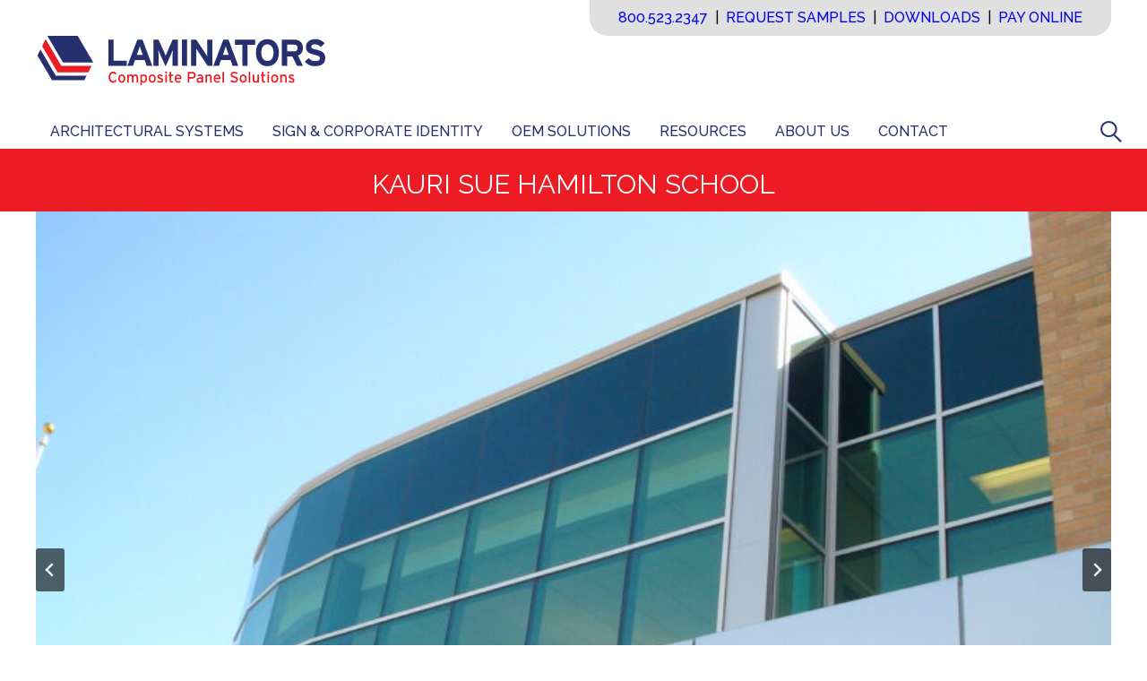

--- FILE ---
content_type: text/html; charset=UTF-8
request_url: https://www.laminatorsinc.com/architecture_project/kauri-sue-hamilton-school/
body_size: 12877
content:
<!doctype html><html lang="en-US"><head><meta charset="UTF-8"><meta name="viewport" content="width=device-width, initial-scale=1"><link rel="profile" href="https://gmpg.org/xfn/11"><meta name='robots' content='index, follow, max-image-preview:large, max-snippet:-1, max-video-preview:-1' /><link media="all" href="https://www.laminatorsinc.com/wp-content/cache/autoptimize/css/autoptimize_437177ef0a48b010af1525a9b987a4a4.css" rel="stylesheet"><title>Kauri Sue Hamilton School - Laminators Inc.</title><link rel="canonical" href="https://www.laminatorsinc.com/architecture_project/kauri-sue-hamilton-school/" /><meta property="og:locale" content="en_US" /><meta property="og:type" content="article" /><meta property="og:title" content="Kauri Sue Hamilton School - Laminators Inc." /><meta property="og:url" content="https://www.laminatorsinc.com/architecture_project/kauri-sue-hamilton-school/" /><meta property="og:site_name" content="Laminators Inc." /><meta property="article:publisher" content="https://www.facebook.com/laminatorsinc" /><meta property="article:modified_time" content="2024-03-28T18:33:15+00:00" /><meta property="og:image" content="https://www.laminatorsinc.com/wp-content/uploads/2023/05/lam.jpg" /><meta property="og:image:width" content="1200" /><meta property="og:image:height" content="675" /><meta property="og:image:type" content="image/jpeg" /><meta name="twitter:card" content="summary_large_image" /><meta name="twitter:site" content="@LaminatorsInc" /> <script type="application/ld+json" class="yoast-schema-graph">{"@context":"https://schema.org","@graph":[{"@type":"WebPage","@id":"https://www.laminatorsinc.com/architecture_project/kauri-sue-hamilton-school/","url":"https://www.laminatorsinc.com/architecture_project/kauri-sue-hamilton-school/","name":"Kauri Sue Hamilton School - Laminators Inc.","isPartOf":{"@id":"https://www.laminatorsinc.com/#website"},"datePublished":"2023-03-13T13:02:27+00:00","dateModified":"2024-03-28T18:33:15+00:00","breadcrumb":{"@id":"https://www.laminatorsinc.com/architecture_project/kauri-sue-hamilton-school/#breadcrumb"},"inLanguage":"en-US","potentialAction":[{"@type":"ReadAction","target":["https://www.laminatorsinc.com/architecture_project/kauri-sue-hamilton-school/"]}]},{"@type":"BreadcrumbList","@id":"https://www.laminatorsinc.com/architecture_project/kauri-sue-hamilton-school/#breadcrumb","itemListElement":[{"@type":"ListItem","position":1,"name":"Home","item":"https://www.laminatorsinc.com/"},{"@type":"ListItem","position":2,"name":"Kauri Sue Hamilton School"}]},{"@type":"WebSite","@id":"https://www.laminatorsinc.com/#website","url":"https://www.laminatorsinc.com/","name":"Laminators Inc.","description":"","publisher":{"@id":"https://www.laminatorsinc.com/#organization"},"potentialAction":[{"@type":"SearchAction","target":{"@type":"EntryPoint","urlTemplate":"https://www.laminatorsinc.com/?s={search_term_string}"},"query-input":{"@type":"PropertyValueSpecification","valueRequired":true,"valueName":"search_term_string"}}],"inLanguage":"en-US"},{"@type":"Organization","@id":"https://www.laminatorsinc.com/#organization","name":"Laminators, Inc.","url":"https://www.laminatorsinc.com/","logo":{"@type":"ImageObject","inLanguage":"en-US","@id":"https://www.laminatorsinc.com/#/schema/logo/image/","url":"https://www.laminatorsinc.com/wp-content/uploads/2023/05/lam-square.jpg","contentUrl":"https://www.laminatorsinc.com/wp-content/uploads/2023/05/lam-square.jpg","width":696,"height":696,"caption":"Laminators, Inc."},"image":{"@id":"https://www.laminatorsinc.com/#/schema/logo/image/"},"sameAs":["https://www.facebook.com/laminatorsinc","https://x.com/LaminatorsInc","https://www.linkedin.com/company/laminators-incorporated/","https://www.instagram.com/laminatorsincorporated/","https://www.youtube.com/channel/UCE_kX32JCJnOvJfN2xueeFQ","https://www.pinterest.com/laminatorsinc/"]}]}</script> <link rel='dns-prefetch' href='//js-na2.hs-scripts.com' /><link rel='dns-prefetch' href='//www.googletagmanager.com' /><link rel="alternate" type="application/rss+xml" title="Laminators Inc. &raquo; Feed" href="https://www.laminatorsinc.com/feed/" /><link rel="alternate" type="application/rss+xml" title="Laminators Inc. &raquo; Comments Feed" href="https://www.laminatorsinc.com/comments/feed/" /><style id='core-block-supports-inline-css'>.wp-container-core-social-links-is-layout-16018d1d{justify-content:center;}
/*# sourceURL=core-block-supports-inline-css */</style> <script src="https://www.laminatorsinc.com/wp-includes/js/jquery/jquery.min.js" id="jquery-core-js"></script> 
 <script src="https://www.googletagmanager.com/gtag/js?id=GT-NB3ZNQC" id="google_gtagjs-js" async></script> <script id="google_gtagjs-js-after">window.dataLayer = window.dataLayer || [];function gtag(){dataLayer.push(arguments);}
gtag("set","linker",{"domains":["www.laminatorsinc.com"]});
gtag("js", new Date());
gtag("set", "developer_id.dZTNiMT", true);
gtag("config", "GT-NB3ZNQC");
//# sourceURL=google_gtagjs-js-after</script> <meta name="generator" content="Site Kit by Google 1.168.0" />  <script class="hsq-set-content-id" data-content-id="blog-post">var _hsq = _hsq || [];
				_hsq.push(["setContentType", "blog-post"]);</script>  
 <script>( function( w, d, s, l, i ) {
				w[l] = w[l] || [];
				w[l].push( {'gtm.start': new Date().getTime(), event: 'gtm.js'} );
				var f = d.getElementsByTagName( s )[0],
					j = d.createElement( s ), dl = l != 'dataLayer' ? '&l=' + l : '';
				j.async = true;
				j.src = 'https://www.googletagmanager.com/gtm.js?id=' + i + dl;
				f.parentNode.insertBefore( j, f );
			} )( window, document, 'script', 'dataLayer', 'GTM-TV6H559' );</script> <link rel="icon" href="https://www.laminatorsinc.com/wp-content/uploads/2023/02/cropped-icon-32x32.gif" sizes="32x32" /><link rel="icon" href="https://www.laminatorsinc.com/wp-content/uploads/2023/02/cropped-icon-192x192.gif" sizes="192x192" /><link rel="apple-touch-icon" href="https://www.laminatorsinc.com/wp-content/uploads/2023/02/cropped-icon-180x180.gif" /><meta name="msapplication-TileImage" content="https://www.laminatorsinc.com/wp-content/uploads/2023/02/cropped-icon-270x270.gif" /></head><body class="wp-singular architecture_project-template-default single single-architecture_project postid-5480 wp-theme-laminators"> <noscript> <iframe src="https://www.googletagmanager.com/ns.html?id=GTM-TV6H559" height="0" width="0" style="display:none;visibility:hidden"></iframe> </noscript><div id="page" class="site"> <a class="skip-link screen-reader-text" href="#primary">Skip to content</a><header id="masthead" class="site-header"><div class="header-wrap"><div class="top-wrapper"><nav id="top-navigation" class="top-links"><div class="menu-top-menu-container"><ul id="top-menu" class="menu"><li id="menu-item-19" class="menu-item menu-item-type-custom menu-item-object-custom menu-item-19"><a href="/pay-online/">Pay Online</a></li><li id="menu-item-13675" class="menu-item menu-item-type-custom menu-item-object-custom menu-item-13675"><a href="/downloads">Downloads</a></li><li id="menu-item-20" class="menu-item menu-item-type-custom menu-item-object-custom menu-item-20"><a href="/request-samples/">Request Samples</a></li><li id="menu-item-21" class="menu-item menu-item-type-custom menu-item-object-custom menu-item-21"><a href="tel:+18004232347">800.523.2347</a></li></ul></div></nav></div><div class="mobile-wrap"><div class="site-branding"> <a class="logo-link" href="https://www.laminatorsinc.com" itemprop="url" rel="home"> <svg xmlns="http://www.w3.org/2000/svg" viewBox="0 0 350 59.62"> <g id="logo" transform="translate(-39.36 -49.112)"> <path id="Path_1" data-name="Path 1" d="M58.723,101.937H97.371l2.817-5.523L63.294,96.4l-18.447-31L41.276,72.41Z" fill="#27306e"/> <path id="Path_2" data-name="Path 2" d="M46.923,61.343,65.475,92.528l36.719-.019,4-7.8-36.323.016L51.089,53.175Z" fill="#ed1c24"/> <path id="Path_3" data-name="Path 3" d="M148.226,84.7H126.353V53.514h6.236V78.55h15.637Z" fill="#27306e"/> <path id="Path_4" data-name="Path 4" d="M178.921,84.7h-6.86l-2.451-6.949h-11.4l-2.45,6.949h-6.682l11.939-31.183h6.058ZM167.472,71.823l-2.005-5.657c-.623-1.827-1.247-3.7-1.559-4.856-.311,1.158-.935,3.029-1.559,4.856l-2.005,5.657Z" fill="#27306e"/> <path id="Path_5" data-name="Path 5" d="M209.438,84.7H203.2V73.249c0-1.693.089-5.658.089-6.861-.446,1.159-1.381,3.386-2.183,5.168L194.782,85.41l-6.326-13.854c-.8-1.782-1.737-4.009-2.183-5.168,0,1.2.089,5.168.089,6.861V84.7h-6.1V53.514h6.014l6.5,14.122c.8,1.737,1.738,4.1,2.139,5.212.4-1.158,1.291-3.431,2.093-5.212l6.282-14.122h6.147Z" fill="#27306e"/> <path id="Path_6" data-name="Path 6" d="M220.577,84.7H214.34V53.514h6.237Z" fill="#27306e"/> <path id="Path_7" data-name="Path 7" d="M250.737,84.7h-5.569L233.72,67.68c-.758-1.158-1.783-2.717-2.183-3.519,0,1.158.089,5.078.089,6.816V84.7h-6.148V53.514h5.97L242.5,70c.757,1.158,1.781,2.717,2.182,3.519,0-1.158-.089-5.078-.089-6.816V53.514h6.148Z" fill="#27306e"/> <path id="Path_8" data-name="Path 8" d="M281.922,84.7h-6.86l-2.45-6.949h-11.4l-2.45,6.949h-6.682l11.939-31.183h6.058ZM270.473,71.823l-2-5.657c-.624-1.827-1.248-3.7-1.559-4.856-.312,1.158-.936,3.029-1.56,4.856l-2,5.657Z" fill="#27306e"/> <path id="Path_9" data-name="Path 9" d="M302.06,59.662h-8.955V84.7h-6.236V59.662h-8.954V53.514H302.06Z" fill="#27306e"/> <path id="Path_10" data-name="Path 10" d="M330.527,69.061c0,10.068-5.657,16.127-13.765,16.127-8.153,0-13.721-5.97-13.721-16.038s5.657-16.126,13.81-16.126C324.958,53.024,330.527,58.993,330.527,69.061Zm-6.415.089c0-6.326-3.029-9.934-7.395-9.934s-7.261,3.519-7.261,9.845S312.485,79,316.851,79,324.112,75.476,324.112,69.15Z" fill="#27306e"/> <path id="Path_11" data-name="Path 11" d="M359.4,84.7h-7.172l-5.569-11.226h-6.281V84.7h-6.237V53.514H348.66c5.88,0,10.736,3.252,10.736,9.89,0,4.677-2.005,7.617-5.97,9.176Zm-6.415-21.16c0-2.806-1.693-3.964-4.455-3.964h-8.152v8.018h8.152C351.422,67.591,352.981,66.255,352.981,63.537Z" fill="#27306e"/> <path id="Path_12" data-name="Path 12" d="M386.126,75.253c0,5.925-3.742,9.935-12.251,9.935-5.211,0-9.755-2.183-12.117-5.658l4.5-4.009a10.1,10.1,0,0,0,7.974,3.563c3.7,0,5.435-1.024,5.435-3.385,0-2-1.069-2.9-6.95-4.232-5.746-1.337-9.756-3.163-9.756-9.311,0-5.657,4.99-9.132,11.137-9.132a14.9,14.9,0,0,1,11.36,4.9l-4.5,4.366a9.508,9.508,0,0,0-7.083-3.208c-3.34,0-4.454,1.426-4.454,2.807,0,1.96,1.336,2.584,6.281,3.742S386.126,68.482,386.126,75.253Z" fill="#27306e"/> <path id="Path_13" data-name="Path 13" d="M136.37,102.417a4.865,4.865,0,0,1-4.4,2.444c-3.3,0-5.4-2.717-5.4-6.585s2.1-6.585,5.4-6.585a4.578,4.578,0,0,1,4.342,2.39l-1.7,1.058a2.766,2.766,0,0,0-2.646-1.533c-2.225,0-3.429,1.806-3.429,4.67s1.2,4.67,3.429,4.67a3.037,3.037,0,0,0,2.81-1.587Z" fill="#ed1c24"/> <path id="Path_14" data-name="Path 14" d="M146.566,99.827c0,3.174-1.861,5.034-4.324,5.034-2.408,0-4.213-1.988-4.213-4.98,0-3.137,1.86-5,4.268-5C144.741,94.883,146.566,96.835,146.566,99.827Zm-1.9.054c0-1.951-.93-3.21-2.444-3.21-1.423,0-2.3,1.259-2.3,3.156,0,2.1.967,3.247,2.389,3.247S144.668,101.633,144.668,99.881Z" fill="#ed1c24"/> <path id="Path_15" data-name="Path 15" d="M161.887,104.661h-1.878V99.243c0-1.934-.6-2.627-1.843-2.627-1.259,0-1.842.894-1.842,2.445v5.6h-1.879V99.243c0-1.934-.6-2.627-1.843-2.627-1.258,0-1.842.894-1.842,2.445v5.6h-1.879V95.084h1.879V96a2.688,2.688,0,0,1,2.28-1.113,2.731,2.731,0,0,1,2.627,1.4,3.345,3.345,0,0,1,2.937-1.4c2.225,0,3.283,1.459,3.283,4.287Z" fill="#ed1c24"/> <path id="Path_16" data-name="Path 16" d="M172.63,100.027c0,3.284-1.788,4.834-3.776,4.834a3.4,3.4,0,0,1-2.408-1.094v3.448l-1.861.967v-13.1h1.861V96a3.652,3.652,0,0,1,2.5-1.113C171.007,94.883,172.63,96.379,172.63,100.027Zm-1.879.055c0-2.408-.766-3.466-2.152-3.466a2.943,2.943,0,0,0-2.171,1.222v4.032a3.067,3.067,0,0,0,2.244,1.258C170.021,103.128,170.751,102.107,170.751,100.082Z" fill="#ed1c24"/> <path id="Path_17" data-name="Path 17" d="M183.063,99.827c0,3.174-1.861,5.034-4.323,5.034-2.408,0-4.214-1.988-4.214-4.98,0-3.137,1.86-5,4.268-5C181.239,94.883,183.063,96.835,183.063,99.827Zm-1.9.054c0-1.951-.93-3.21-2.445-3.21-1.422,0-2.3,1.259-2.3,3.156,0,2.1.967,3.247,2.39,3.247S181.166,101.633,181.166,99.881Z" fill="#ed1c24"/> <path id="Path_18" data-name="Path 18" d="M191.891,102.034c0,2.116-1.715,2.827-3.594,2.827a6.536,6.536,0,0,1-3.667-1.222l.858-1.423a5.025,5.025,0,0,0,2.791.949c1.186,0,1.751-.383,1.751-1.058,0-.73-.839-1.076-2.226-1.605-2.061-.8-2.809-1.5-2.809-3.01,0-1.715,1.35-2.609,3.265-2.609a5.706,5.706,0,0,1,3.248,1.058l-.821,1.441a4.174,4.174,0,0,0-2.481-.82c-.912,0-1.314.364-1.314.875,0,.474.329.821,1.77,1.386C190.8,99.644,191.891,100.228,191.891,102.034Z" fill="#ed1c24"/> <path id="Path_19" data-name="Path 19" d="M196.541,92.639a1.213,1.213,0,1,1-1.2-1.222A1.214,1.214,0,0,1,196.541,92.639Zm-.274,12.022h-1.879V95.084h1.879Z" fill="#ed1c24"/> <path id="Path_20" data-name="Path 20" d="M203.928,102.764l-.219,1.66a3.816,3.816,0,0,1-1.842.437c-1.332,0-2.152-.82-2.152-2.535V96.8h-1.369V95.084h1.369V92.348l1.842-.986v3.722h2.371V96.8h-2.371V102c0,.893.292,1.148.985,1.148A3.012,3.012,0,0,0,203.928,102.764Z" fill="#ed1c24"/> <path id="Path_21" data-name="Path 21" d="M213.888,99.681c0,.346-.037.656-.055.857H207.5c.2,1.842,1.241,2.627,2.408,2.627a3.36,3.36,0,0,0,2.08-.766l1.112,1.2a4.454,4.454,0,0,1-3.3,1.258c-2.244,0-4.141-1.805-4.141-4.98,0-3.247,1.714-5,4.2-5C212.574,94.883,213.888,97.09,213.888,99.681Zm-1.9-.694c-.092-1.313-.712-2.407-2.262-2.407-1.259,0-2.025.875-2.189,2.407Z" fill="#ed1c24"/> <path id="Path_22" data-name="Path 22" d="M230.869,95.886c0,2.627-1.751,4.014-4.232,4.014H223.3v4.761h-1.879V91.892h5.345A3.754,3.754,0,0,1,230.869,95.886Zm-1.952,0a2.014,2.014,0,0,0-2.189-2.189H223.3v4.4h3.43A1.986,1.986,0,0,0,228.917,95.886Z" fill="#ed1c24"/> <path id="Path_23" data-name="Path 23" d="M239.751,104.661h-1.842v-.949a3.768,3.768,0,0,1-2.627,1.149,3.088,3.088,0,0,1-3.32-3.228c0-2.134,1.642-3.1,3.813-3.1a5.289,5.289,0,0,1,2.134.365v-.711c0-1.04-.639-1.623-1.806-1.623a4.829,4.829,0,0,0-2.5.6l-.73-1.423a5.938,5.938,0,0,1,3.284-.858c2.134,0,3.593,1.04,3.593,3.211Zm-1.842-2.718v-1.368a4.72,4.72,0,0,0-2.189-.42c-1.2,0-1.97.547-1.97,1.423,0,.948.6,1.587,1.842,1.587A3.011,3.011,0,0,0,237.909,101.943Z" fill="#ed1c24"/> <path id="Path_24" data-name="Path 24" d="M250.148,104.661h-1.879V99.243c0-1.934-.729-2.627-1.97-2.627-1.258,0-1.97.894-1.97,2.445v5.6H242.45V95.084h1.879V96a2.933,2.933,0,0,1,2.408-1.113c2.225,0,3.411,1.459,3.411,4.287Z" fill="#ed1c24"/> <path id="Path_25" data-name="Path 25" d="M260.618,99.681c0,.346-.037.656-.055.857h-6.33c.2,1.842,1.24,2.627,2.408,2.627a3.357,3.357,0,0,0,2.079-.766l1.113,1.2a4.455,4.455,0,0,1-3.3,1.258c-2.243,0-4.14-1.805-4.14-4.98,0-3.247,1.714-5,4.195-5C259.3,94.883,260.618,97.09,260.618,99.681Zm-1.9-.694c-.091-1.313-.711-2.407-2.262-2.407-1.258,0-2.024.875-2.188,2.407Z" fill="#ed1c24"/> <path id="Path_26" data-name="Path 26" d="M264.921,104.661h-1.879V92.348l1.879-.986Z" fill="#ed1c24"/> <path id="Path_27" data-name="Path 27" d="M281.538,100.994c0,2.3-1.459,3.867-4.725,3.867a5.911,5.911,0,0,1-4.542-2.061l1.368-1.332a4.666,4.666,0,0,0,3.32,1.515c1.788,0,2.645-.621,2.645-1.861,0-.985-.748-1.478-2.882-2.116-2.7-.8-3.995-1.478-3.995-3.758,0-2.207,1.861-3.557,4.214-3.557a5.719,5.719,0,0,1,4.177,1.733l-1.349,1.368A3.867,3.867,0,0,0,276.8,93.57c-1.5,0-2.134.729-2.134,1.587,0,.894.584,1.331,2.791,1.988C279.969,97.911,281.538,98.714,281.538,100.994Z" fill="#ed1c24"/> <path id="Path_28" data-name="Path 28" d="M292.025,99.827c0,3.174-1.86,5.034-4.323,5.034-2.408,0-4.214-1.988-4.214-4.98,0-3.137,1.861-5,4.269-5C290.2,94.883,292.025,96.835,292.025,99.827Zm-1.9.054c0-1.951-.93-3.21-2.444-3.21-1.423,0-2.3,1.259-2.3,3.156,0,2.1.967,3.247,2.39,3.247S290.128,101.633,290.128,99.881Z" fill="#ed1c24"/> <path id="Path_29" data-name="Path 29" d="M296.311,104.661h-1.879V92.348l1.879-.986Z" fill="#ed1c24"/> <path id="Path_30" data-name="Path 30" d="M306.8,104.661H304.92v-.912a2.931,2.931,0,0,1-2.407,1.112c-2.226,0-3.411-1.459-3.411-4.286V95.084h1.878V100.5c0,1.933.73,2.626,1.97,2.626,1.259,0,1.97-.894,1.97-2.444v-5.6H306.8Z" fill="#ed1c24"/> <path id="Path_31" data-name="Path 31" d="M314.369,102.764l-.22,1.66a3.816,3.816,0,0,1-1.842.437c-1.331,0-2.152-.82-2.152-2.535V96.8h-1.368V95.084h1.368V92.348L312,91.362v3.722h2.372V96.8H312V102c0,.893.292,1.148.985,1.148A3.016,3.016,0,0,0,314.369,102.764Z" fill="#ed1c24"/> <path id="Path_32" data-name="Path 32" d="M319.165,92.639a1.213,1.213,0,1,1-1.2-1.222A1.214,1.214,0,0,1,319.165,92.639Zm-.273,12.022h-1.879V95.084h1.879Z" fill="#ed1c24"/> <path id="Path_33" data-name="Path 33" d="M329.836,99.827c0,3.174-1.86,5.034-4.323,5.034-2.408,0-4.214-1.988-4.214-4.98,0-3.137,1.861-5,4.268-5C328.012,94.883,329.836,96.835,329.836,99.827Zm-1.9.054c0-1.951-.93-3.21-2.444-3.21-1.423,0-2.3,1.259-2.3,3.156,0,2.1.967,3.247,2.39,3.247S327.939,101.633,327.939,99.881Z" fill="#ed1c24"/> <path id="Path_34" data-name="Path 34" d="M339.85,104.661h-1.879V99.243c0-1.934-.73-2.627-1.971-2.627-1.258,0-1.97.894-1.97,2.445v5.6h-1.879V95.084h1.879V96a2.933,2.933,0,0,1,2.408-1.113c2.226,0,3.412,1.459,3.412,4.287Z" fill="#ed1c24"/> <path id="Path_35" data-name="Path 35" d="M349.243,102.034c0,2.116-1.715,2.827-3.594,2.827a6.536,6.536,0,0,1-3.667-1.222l.858-1.423a5.023,5.023,0,0,0,2.791.949c1.185,0,1.751-.383,1.751-1.058,0-.73-.839-1.076-2.226-1.605-2.061-.8-2.809-1.5-2.809-3.01,0-1.715,1.35-2.609,3.265-2.609a5.7,5.7,0,0,1,3.247,1.058l-.82,1.441a4.174,4.174,0,0,0-2.481-.82c-.913,0-1.314.364-1.314.875,0,.474.329.821,1.77,1.386C348.148,99.644,349.243,100.228,349.243,102.034Z" fill="#ed1c24"/> <path id="Path_36" data-name="Path 36" d="M39.36,76.185" fill="none" stroke="#21b24b" stroke-miterlimit="10" stroke-width="1"/> <path id="Path_37" data-name="Path 37" d="M53.146,49.112" fill="#fff"/> <path id="Path_38" data-name="Path 38" d="M108.244,80.693H71.914L53.146,49.112h36.33Z" fill="#27306e"/> </g> </svg> </a></div><div class="site-header-menu-toggle"> <button aria-controls="primary-menu" aria-expanded="false" class="menu-toggle"><span class="screen-reader-text">Toggle navigation</span> <span></span></button></div></div><nav id="site-navigation" class="main-navigation"><div class="menu-main-menu-container"><ul id="primary-menu" class="menu"><li id="menu-item-66" class="menu-item menu-item-type-custom menu-item-object-custom menu-item-has-children menu-item-66"><div class="menu-toggle-wrapper"><div class="sub-nav-toggle"><a>Architectural Systems</a></div></div><ul class="sub-menu"><li id="menu-item-2537" class="menu-item menu-item-type-post_type menu-item-object-page menu-item-2537"><a href="https://www.laminatorsinc.com/why-choose-our-architectural-products/">Why Choose Our Architectural Panels</a></li><li id="menu-item-3973" class="menu-item menu-item-type-post_type menu-item-object-page menu-item-3973"><a href="https://www.laminatorsinc.com/architectural-panel-products/">Architectural Composite Panel Products</a></li><li id="menu-item-3980" class="menu-item menu-item-type-post_type menu-item-object-page menu-item-3980"><a href="https://www.laminatorsinc.com/installation-systems/">ACM Installation Systems</a></li><li id="menu-item-3981" class="menu-item menu-item-type-post_type menu-item-object-page menu-item-3981"><a href="https://www.laminatorsinc.com/architectural-services/">Architectural Services</a></li><li id="menu-item-3988" class="menu-item menu-item-type-post_type menu-item-object-page menu-item-3988"><a href="https://www.laminatorsinc.com/architectural-selector-guide/">Product Library</a></li><li id="menu-item-5637" class="menu-item menu-item-type-post_type menu-item-object-page menu-item-5637"><a href="https://www.laminatorsinc.com/architectural-systems-project-portfolio/">Project Inspiration</a></li></ul></li><li id="menu-item-67" class="menu-item menu-item-type-custom menu-item-object-custom menu-item-has-children menu-item-67"><div class="menu-toggle-wrapper"><div class="sub-nav-toggle"><a>Sign &#038; Corporate Identity</a></div></div><ul class="sub-menu"><li id="menu-item-2535" class="menu-item menu-item-type-post_type menu-item-object-page menu-item-2535"><a href="https://www.laminatorsinc.com/why-choose-our-sign-panel-products/">Why Choose Our Sign Panels</a></li><li id="menu-item-3974" class="menu-item menu-item-type-post_type menu-item-object-page menu-item-3974"><a href="https://www.laminatorsinc.com/sign-panel-products/">Sign Composite Panel Products</a></li><li id="menu-item-3989" class="menu-item menu-item-type-post_type menu-item-object-page menu-item-3989"><a href="https://www.laminatorsinc.com/applications/">Applications</a></li><li id="menu-item-3979" class="menu-item menu-item-type-post_type menu-item-object-page menu-item-3979"><a href="https://www.laminatorsinc.com/corporate-image/">Corporate Identity</a></li><li id="menu-item-3990" class="menu-item menu-item-type-post_type menu-item-object-page menu-item-3990"><a href="https://www.laminatorsinc.com/sign-fabrication-services/">Sign Fabrication Services</a></li><li id="menu-item-3991" class="menu-item menu-item-type-post_type menu-item-object-page menu-item-3991"><a href="https://www.laminatorsinc.com/sign-selector-guide/">Product Library</a></li><li id="menu-item-5639" class="menu-item menu-item-type-post_type menu-item-object-page menu-item-5639"><a href="https://www.laminatorsinc.com/sign-panel-project-portfolio/">Project Inspiration</a></li></ul></li><li id="menu-item-68" class="menu-item menu-item-type-custom menu-item-object-custom menu-item-has-children menu-item-68"><div class="menu-toggle-wrapper"><div class="sub-nav-toggle"><a>OEM Solutions</a></div></div><ul class="sub-menu"><li id="menu-item-3975" class="menu-item menu-item-type-post_type menu-item-object-page menu-item-3975"><a href="https://www.laminatorsinc.com/why-choose-oem/">Why Choose Our OEM Solutions</a></li><li id="menu-item-2541" class="menu-item menu-item-type-post_type menu-item-object-page menu-item-2541"><a href="https://www.laminatorsinc.com/oem-products/">OEM Composite Panels</a></li><li id="menu-item-3992" class="menu-item menu-item-type-post_type menu-item-object-page menu-item-3992"><a href="https://www.laminatorsinc.com/applications-industries/">Applications &amp; Industries</a></li><li id="menu-item-13969" class="menu-item menu-item-type-post_type menu-item-object-page menu-item-13969"><a href="https://www.laminatorsinc.com/cleanrooms/">Clean Room</a></li><li id="menu-item-13970" class="menu-item menu-item-type-post_type menu-item-object-page menu-item-13970"><a href="https://www.laminatorsinc.com/rvs/">RV &#038; Motorhome</a></li><li id="menu-item-13971" class="menu-item menu-item-type-post_type menu-item-object-page menu-item-13971"><a href="https://www.laminatorsinc.com/bay-bow-windows/">Bay &amp; Bow Windows</a></li><li id="menu-item-9878" class="menu-item menu-item-type-post_type menu-item-object-page menu-item-9878"><a href="https://www.laminatorsinc.com/oem-fabrication-services/">Fabrication Services</a></li><li id="menu-item-3976" class="menu-item menu-item-type-post_type menu-item-object-page menu-item-3976"><a href="https://www.laminatorsinc.com/oem-project-portfolio/">Project Inspiration</a></li></ul></li><li id="menu-item-71" class="menu-item menu-item-type-custom menu-item-object-custom menu-item-has-children menu-item-71"><div class="menu-toggle-wrapper"><div class="sub-nav-toggle"><a>Resources</a></div></div><ul class="sub-menu"><li id="menu-item-2538" class="menu-item menu-item-type-post_type menu-item-object-page menu-item-2538"><a href="https://www.laminatorsinc.com/colors-finishes/">Colors &#038; Finishes</a></li><li id="menu-item-4002" class="menu-item menu-item-type-post_type menu-item-object-page menu-item-4002"><a href="https://www.laminatorsinc.com/faqs/">FAQs</a></li><li id="menu-item-3970" class="menu-item menu-item-type-post_type menu-item-object-page menu-item-3970"><a href="https://www.laminatorsinc.com/downloads/">Downloads</a></li><li id="menu-item-4011" class="menu-item menu-item-type-post_type menu-item-object-page menu-item-4011"><a href="https://www.laminatorsinc.com/ceu-course/">AIA CEU Credits</a></li></ul></li><li id="menu-item-69" class="menu-item menu-item-type-custom menu-item-object-custom menu-item-has-children menu-item-69"><div class="menu-toggle-wrapper"><div class="sub-nav-toggle"><a>About Us</a></div></div><ul class="sub-menu"><li id="menu-item-2540" class="menu-item menu-item-type-post_type menu-item-object-page menu-item-2540"><a href="https://www.laminatorsinc.com/company-info/">Company Profile</a></li><li id="menu-item-14412" class="menu-item menu-item-type-post_type menu-item-object-page menu-item-14412"><a href="https://www.laminatorsinc.com/leadership-team/">Leadership Team</a></li><li id="menu-item-4013" class="menu-item menu-item-type-post_type menu-item-object-page menu-item-4013"><a href="https://www.laminatorsinc.com/employment/">Careers</a></li><li id="menu-item-2543" class="menu-item menu-item-type-post_type menu-item-object-page menu-item-2543"><a href="https://www.laminatorsinc.com/newsroom/">Newsroom</a></li><li id="menu-item-4012" class="menu-item menu-item-type-post_type menu-item-object-page menu-item-4012"><a href="https://www.laminatorsinc.com/testimonials/">Testimonials</a></li></ul></li><li id="menu-item-70" class="menu-item menu-item-type-custom menu-item-object-custom menu-item-has-children menu-item-70"><div class="menu-toggle-wrapper"><div class="sub-nav-toggle"><a>Contact</a></div></div><ul class="sub-menu"><li id="menu-item-4016" class="menu-item menu-item-type-post_type menu-item-object-page menu-item-4016"><a href="https://www.laminatorsinc.com/contact-us/">Contact Us</a></li><li id="menu-item-9591" class="menu-item menu-item-type-post_type menu-item-object-page menu-item-9591"><a href="https://www.laminatorsinc.com/request-samples/">Request Samples</a></li><li id="menu-item-4018" class="menu-item menu-item-type-post_type menu-item-object-page menu-item-4018"><a href="https://www.laminatorsinc.com/architectural-rep-locator/">Architectural Rep Locator</a></li><li id="menu-item-4017" class="menu-item menu-item-type-post_type menu-item-object-page menu-item-4017"><a href="https://www.laminatorsinc.com/sign-and-oem-rep-locator/">Sign Rep Locator</a></li><li id="menu-item-5912" class="menu-item menu-item-type-post_type menu-item-object-page menu-item-5912"><a href="https://www.laminatorsinc.com/oem-rep-locator/">OEM Rep Locator</a></li></ul></li><li id="menu-item-58" class="hide-item menu-item menu-item-type-custom menu-item-object-custom menu-item-58"><a href="/pay-online/">Pay Online</a></li><li id="menu-item-5833" class="hide-item menu-item menu-item-type-post_type menu-item-object-page menu-item-5833"><a href="https://www.laminatorsinc.com/search/">Search</a></li></ul></div></nav><div class="search-wrap"> <button aria-controls="header-search" aria-expanded="false" class="toggle-header-search" role="button"> <span class="screen-reader-text">Show Search</span> <svg xmlns="http://www.w3.org/2000/svg" width="23.129" height="23.914" viewBox="0 0 23.129 23.914"><g id="search" transform="translate(-1344 95)"><g id="Ellipse_1" data-name="Ellipse 1" transform="translate(1344 -95)" fill="none" stroke="#27306E" stroke-width="2"><circle cx="9" cy="9" r="9" stroke="none"/><circle cx="9" cy="9" r="8" fill="none"/></g><line id="Line_1" data-name="Line 1" x2="7.43" y2="7.46" transform="translate(1358.285 -79.96)" fill="none" stroke="#27306E" stroke-linecap="round" stroke-width="2"/></g></svg> </button><div id="header-search" class="header-search"><form role="search" method="get" class="search-form" action="https://www.laminatorsinc.com/"> <label> <span class="screen-reader-text">Search for:</span> <input type="search" class="search-field" placeholder="Search &hellip;" value="" name="s" /> </label> <input type="submit" class="search-submit" value="Search" /></form> <button aria-controls="header-search" aria-expanded="false" class="toggle-header-search close" role="button"> <span class="screen-reader-text">Hide Search</span> <span></span> </button></div></div></div><div class="home-bar"></div></header><main id="primary" class="site-main"><article id="post-5480" class="post-5480 architecture_project type-architecture_project status-publish hentry"><header class="entry-header"><div class = "red-bar"><h1 class="entry-title">Kauri Sue Hamilton School</h1></div></header><div class="entry-content"><div class="kb-gallery-wrap-id-5480_f9ece8-97 alignnone wp-block-kadence-advancedgallery"><div class="kb-gallery-ul kb-gallery-non-static kb-gallery-type-slider kb-gallery-id-5480_f9ece8-97 kb-gallery-caption-style-bottom-hover kb-gallery-filter-none" data-image-filter="none" data-lightbox-caption="true"><div class="kt-blocks-carousel kt-carousel-container-dotstyle-dark"><div class="kt-blocks-carousel-init kb-blocks-slider kt-carousel-arrowstyle-whiteondark kt-carousel-dotstyle-dark kb-slider-group-arrow kb-slider-arrow-position-center" data-slider-anim-speed="400" data-slider-scroll="1" data-slider-arrows="true" data-slider-fade="true" data-slider-dots="true"data-slider-type="slider"  data-slider-hover-pause="false" data-slider-auto="" data-slider-speed="7000" data-show-pause-button="false"><li class="kb-slide-item kb-gallery-slide-item"><div class="kadence-blocks-gallery-item"><div class="kadence-blocks-gallery-item-inner"><figure class="kb-gallery-figure kadence-blocks-gallery-item-hide-caption"><div class="kb-gal-image-radius"><div class="kb-gallery-image-contain kadence-blocks-gallery-intrinsic kb-gallery-image-ratio-land32 kb-has-image-ratio-land32" ><img fetchpriority="high" decoding="async" src="https://www.laminatorsinc.com/wp-content/uploads/2024/03/Kauri-Sue-Hamilton-School-Riverton-UT-Dry-Seal-6-1024x768.jpg" width="640" height="480" alt="Kauri Sue Hamilton School Riverton UT Dry Seal 6" data-full-image="https://www.laminatorsinc.com/wp-content/uploads/2024/03/Kauri-Sue-Hamilton-School-Riverton-UT-Dry-Seal-6.jpg" data-light-image="https://www.laminatorsinc.com/wp-content/uploads/2024/03/Kauri-Sue-Hamilton-School-Riverton-UT-Dry-Seal-6.jpg" data-id="11862" class="wp-image-11862 skip-lazy" srcset="https://www.laminatorsinc.com/wp-content/uploads/2024/03/Kauri-Sue-Hamilton-School-Riverton-UT-Dry-Seal-6-1024x768.jpg 1024w, https://www.laminatorsinc.com/wp-content/uploads/2024/03/Kauri-Sue-Hamilton-School-Riverton-UT-Dry-Seal-6-300x225.jpg 300w, https://www.laminatorsinc.com/wp-content/uploads/2024/03/Kauri-Sue-Hamilton-School-Riverton-UT-Dry-Seal-6-768x576.jpg 768w, https://www.laminatorsinc.com/wp-content/uploads/2024/03/Kauri-Sue-Hamilton-School-Riverton-UT-Dry-Seal-6-1536x1152.jpg 1536w, https://www.laminatorsinc.com/wp-content/uploads/2024/03/Kauri-Sue-Hamilton-School-Riverton-UT-Dry-Seal-6.jpg 1632w" sizes="(max-width: 640px) 100vw, 640px" /></div></div></figure></div></div></li><li class="kb-slide-item kb-gallery-slide-item"><div class="kadence-blocks-gallery-item"><div class="kadence-blocks-gallery-item-inner"><figure class="kb-gallery-figure kadence-blocks-gallery-item-hide-caption"><div class="kb-gal-image-radius"><div class="kb-gallery-image-contain kadence-blocks-gallery-intrinsic kb-gallery-image-ratio-land32 kb-has-image-ratio-land32" ><img decoding="async" src="https://www.laminatorsinc.com/wp-content/uploads/2024/03/Kauri-Sue-Hamilton-School-Riverton-UT-Dry-Seal-1-1024x768.jpg" width="640" height="480" alt="Kauri Sue Hamilton School Riverton UT Dry Seal 1" data-full-image="https://www.laminatorsinc.com/wp-content/uploads/2024/03/Kauri-Sue-Hamilton-School-Riverton-UT-Dry-Seal-1.jpg" data-light-image="https://www.laminatorsinc.com/wp-content/uploads/2024/03/Kauri-Sue-Hamilton-School-Riverton-UT-Dry-Seal-1.jpg" data-id="11864" class="wp-image-11864 skip-lazy" srcset="https://www.laminatorsinc.com/wp-content/uploads/2024/03/Kauri-Sue-Hamilton-School-Riverton-UT-Dry-Seal-1-1024x768.jpg 1024w, https://www.laminatorsinc.com/wp-content/uploads/2024/03/Kauri-Sue-Hamilton-School-Riverton-UT-Dry-Seal-1-300x225.jpg 300w, https://www.laminatorsinc.com/wp-content/uploads/2024/03/Kauri-Sue-Hamilton-School-Riverton-UT-Dry-Seal-1-768x576.jpg 768w, https://www.laminatorsinc.com/wp-content/uploads/2024/03/Kauri-Sue-Hamilton-School-Riverton-UT-Dry-Seal-1-1536x1152.jpg 1536w, https://www.laminatorsinc.com/wp-content/uploads/2024/03/Kauri-Sue-Hamilton-School-Riverton-UT-Dry-Seal-1.jpg 1632w" sizes="(max-width: 640px) 100vw, 640px" /></div></div></figure></div></div></li><li class="kb-slide-item kb-gallery-slide-item"><div class="kadence-blocks-gallery-item"><div class="kadence-blocks-gallery-item-inner"><figure class="kb-gallery-figure kadence-blocks-gallery-item-hide-caption"><div class="kb-gal-image-radius"><div class="kb-gallery-image-contain kadence-blocks-gallery-intrinsic kb-gallery-image-ratio-land32 kb-has-image-ratio-land32" ><img decoding="async" src="https://www.laminatorsinc.com/wp-content/uploads/2024/03/Kauri-Sue-Hamilton-School-Riverton-UT-Dry-Seal-7-1024x768.jpg" width="640" height="480" alt="Kauri Sue Hamilton School Riverton UT Dry Seal 7" data-full-image="https://www.laminatorsinc.com/wp-content/uploads/2024/03/Kauri-Sue-Hamilton-School-Riverton-UT-Dry-Seal-7.jpg" data-light-image="https://www.laminatorsinc.com/wp-content/uploads/2024/03/Kauri-Sue-Hamilton-School-Riverton-UT-Dry-Seal-7.jpg" data-id="11863" class="wp-image-11863 skip-lazy" srcset="https://www.laminatorsinc.com/wp-content/uploads/2024/03/Kauri-Sue-Hamilton-School-Riverton-UT-Dry-Seal-7-1024x768.jpg 1024w, https://www.laminatorsinc.com/wp-content/uploads/2024/03/Kauri-Sue-Hamilton-School-Riverton-UT-Dry-Seal-7-300x225.jpg 300w, https://www.laminatorsinc.com/wp-content/uploads/2024/03/Kauri-Sue-Hamilton-School-Riverton-UT-Dry-Seal-7-768x576.jpg 768w, https://www.laminatorsinc.com/wp-content/uploads/2024/03/Kauri-Sue-Hamilton-School-Riverton-UT-Dry-Seal-7-1536x1152.jpg 1536w, https://www.laminatorsinc.com/wp-content/uploads/2024/03/Kauri-Sue-Hamilton-School-Riverton-UT-Dry-Seal-7.jpg 1632w" sizes="(max-width: 640px) 100vw, 640px" /></div></div></figure></div></div></li><li class="kb-slide-item kb-gallery-slide-item"><div class="kadence-blocks-gallery-item"><div class="kadence-blocks-gallery-item-inner"><figure class="kb-gallery-figure kadence-blocks-gallery-item-hide-caption"><div class="kb-gal-image-radius"><div class="kb-gallery-image-contain kadence-blocks-gallery-intrinsic kb-gallery-image-ratio-land32 kb-has-image-ratio-land32" ><img decoding="async" src="https://www.laminatorsinc.com/wp-content/uploads/2024/03/Kauri-Sue-Hamilton-School-Riverton-UT-Dry-Seal-4-1024x768.jpg" width="640" height="480" alt="Kauri Sue Hamilton School Riverton UT Dry Seal 4" data-full-image="https://www.laminatorsinc.com/wp-content/uploads/2024/03/Kauri-Sue-Hamilton-School-Riverton-UT-Dry-Seal-4.jpg" data-light-image="https://www.laminatorsinc.com/wp-content/uploads/2024/03/Kauri-Sue-Hamilton-School-Riverton-UT-Dry-Seal-4.jpg" data-id="11861" class="wp-image-11861 skip-lazy" srcset="https://www.laminatorsinc.com/wp-content/uploads/2024/03/Kauri-Sue-Hamilton-School-Riverton-UT-Dry-Seal-4-1024x768.jpg 1024w, https://www.laminatorsinc.com/wp-content/uploads/2024/03/Kauri-Sue-Hamilton-School-Riverton-UT-Dry-Seal-4-300x225.jpg 300w, https://www.laminatorsinc.com/wp-content/uploads/2024/03/Kauri-Sue-Hamilton-School-Riverton-UT-Dry-Seal-4-768x576.jpg 768w, https://www.laminatorsinc.com/wp-content/uploads/2024/03/Kauri-Sue-Hamilton-School-Riverton-UT-Dry-Seal-4-1536x1152.jpg 1536w, https://www.laminatorsinc.com/wp-content/uploads/2024/03/Kauri-Sue-Hamilton-School-Riverton-UT-Dry-Seal-4.jpg 1632w" sizes="(max-width: 640px) 100vw, 640px" /></div></div></figure></div></div></li><li class="kb-slide-item kb-gallery-slide-item"><div class="kadence-blocks-gallery-item"><div class="kadence-blocks-gallery-item-inner"><figure class="kb-gallery-figure kadence-blocks-gallery-item-hide-caption"><div class="kb-gal-image-radius"><div class="kb-gallery-image-contain kadence-blocks-gallery-intrinsic kb-gallery-image-ratio-land32 kb-has-image-ratio-land32" ><img decoding="async" src="https://www.laminatorsinc.com/wp-content/uploads/2024/03/Kauri-Sue-Hamilton-School-Riverton-UT-Dry-Seal-2-1024x768.jpg" width="640" height="480" alt="Kauri Sue Hamilton School Riverton UT Dry Seal 2" data-full-image="https://www.laminatorsinc.com/wp-content/uploads/2024/03/Kauri-Sue-Hamilton-School-Riverton-UT-Dry-Seal-2.jpg" data-light-image="https://www.laminatorsinc.com/wp-content/uploads/2024/03/Kauri-Sue-Hamilton-School-Riverton-UT-Dry-Seal-2.jpg" data-id="11860" class="wp-image-11860 skip-lazy" srcset="https://www.laminatorsinc.com/wp-content/uploads/2024/03/Kauri-Sue-Hamilton-School-Riverton-UT-Dry-Seal-2-1024x768.jpg 1024w, https://www.laminatorsinc.com/wp-content/uploads/2024/03/Kauri-Sue-Hamilton-School-Riverton-UT-Dry-Seal-2-300x225.jpg 300w, https://www.laminatorsinc.com/wp-content/uploads/2024/03/Kauri-Sue-Hamilton-School-Riverton-UT-Dry-Seal-2-768x576.jpg 768w, https://www.laminatorsinc.com/wp-content/uploads/2024/03/Kauri-Sue-Hamilton-School-Riverton-UT-Dry-Seal-2-1536x1152.jpg 1536w, https://www.laminatorsinc.com/wp-content/uploads/2024/03/Kauri-Sue-Hamilton-School-Riverton-UT-Dry-Seal-2.jpg 1632w" sizes="(max-width: 640px) 100vw, 640px" /></div></div></figure></div></div></li></div></div></div></div><div class="architectural-project"><div class ="data"><h3>Project Type</h3><p>Education</p></div><div class ="data"><h3>Location</h3><p>Riverton, UT</p></div><div class ="data system"><h3>Installation System</h3><ul><li>Dry Seal</li></ul></div><div class ="data products"><h3>Products Used</h3><ul><li><a href ="/architecture_product/omega-lite/">Omega-Lite®</a></li></ul></div><div class ="data"><h3>Colors</h3><p>Bright Silver (Metallic)</p></div><div class ="data"><h3>Approximate Size (sq ft)</h3><p>3,432</p></div><div class ="data"><h3>Approximate Completion Date</h3><p>2009</p></div><div class ="data"></div><div class ="data"></div><div class ="data"></div><div class ="data"></div></div><div class ="project-notes"></div></div></article></main><footer id="colophon" class="site-footer"><hr class="footer-divider"><div class="site-info"><div class="footer-widget"><section id="block-7" class="widget widget_block widget_text"><p class="has-text-align-center has-white-color has-blue-background-color has-text-color has-background">©2026 Laminators Incorporated all rights reserved<br>3255 Penn Street | Hatfield, PA 19440 | 800.523.2347<br><a href="/terms-and-conditions/">Terms &amp; Conditions</a> | <a href="/privacy-policy/">Privacy Policy</a> | <a href="https://www.laminatorsinc.com/proposition-65/" data-type="page" data-id="1545">Prop 65</a></p></section><section id="block-8" class="widget widget_block"><ul class="wp-block-social-links has-large-icon-size has-icon-color is-style-logos-only has-blue-background-color has-background is-content-justification-center is-layout-flex wp-container-core-social-links-is-layout-16018d1d wp-block-social-links-is-layout-flex"><li style="color:#ffffff;" class="wp-social-link wp-social-link-facebook has-white-color wp-block-social-link"><a rel="noopener nofollow" target="_blank" href="http://www.facebook.com/pages/Laminators-Incorporated/184522304950368" class="wp-block-social-link-anchor"><svg width="24" height="24" viewBox="0 0 24 24" version="1.1" xmlns="http://www.w3.org/2000/svg" aria-hidden="true" focusable="false"><path d="M12 2C6.5 2 2 6.5 2 12c0 5 3.7 9.1 8.4 9.9v-7H7.9V12h2.5V9.8c0-2.5 1.5-3.9 3.8-3.9 1.1 0 2.2.2 2.2.2v2.5h-1.3c-1.2 0-1.6.8-1.6 1.6V12h2.8l-.4 2.9h-2.3v7C18.3 21.1 22 17 22 12c0-5.5-4.5-10-10-10z"></path></svg><span class="wp-block-social-link-label screen-reader-text">Facebook</span></a></li><li style="color:#ffffff;" class="wp-social-link wp-social-link-linkedin has-white-color wp-block-social-link"><a rel="noopener nofollow" target="_blank" href="http://www.linkedin.com/company/117070?trk=tyah" class="wp-block-social-link-anchor"><svg width="24" height="24" viewBox="0 0 24 24" version="1.1" xmlns="http://www.w3.org/2000/svg" aria-hidden="true" focusable="false"><path d="M19.7,3H4.3C3.582,3,3,3.582,3,4.3v15.4C3,20.418,3.582,21,4.3,21h15.4c0.718,0,1.3-0.582,1.3-1.3V4.3 C21,3.582,20.418,3,19.7,3z M8.339,18.338H5.667v-8.59h2.672V18.338z M7.004,8.574c-0.857,0-1.549-0.694-1.549-1.548 c0-0.855,0.691-1.548,1.549-1.548c0.854,0,1.547,0.694,1.547,1.548C8.551,7.881,7.858,8.574,7.004,8.574z M18.339,18.338h-2.669 v-4.177c0-0.996-0.017-2.278-1.387-2.278c-1.389,0-1.601,1.086-1.601,2.206v4.249h-2.667v-8.59h2.559v1.174h0.037 c0.356-0.675,1.227-1.387,2.526-1.387c2.703,0,3.203,1.779,3.203,4.092V18.338z"></path></svg><span class="wp-block-social-link-label screen-reader-text">LinkedIn</span></a></li><li style="color:#ffffff;" class="wp-social-link wp-social-link-twitter has-white-color wp-block-social-link"><a rel="noopener nofollow" target="_blank" href="https://twitter.com/LaminatorsInc" class="wp-block-social-link-anchor"><svg width="24" height="24" viewBox="0 0 24 24" version="1.1" xmlns="http://www.w3.org/2000/svg" aria-hidden="true" focusable="false"><path d="M22.23,5.924c-0.736,0.326-1.527,0.547-2.357,0.646c0.847-0.508,1.498-1.312,1.804-2.27 c-0.793,0.47-1.671,0.812-2.606,0.996C18.324,4.498,17.257,4,16.077,4c-2.266,0-4.103,1.837-4.103,4.103 c0,0.322,0.036,0.635,0.106,0.935C8.67,8.867,5.647,7.234,3.623,4.751C3.27,5.357,3.067,6.062,3.067,6.814 c0,1.424,0.724,2.679,1.825,3.415c-0.673-0.021-1.305-0.206-1.859-0.513c0,0.017,0,0.034,0,0.052c0,1.988,1.414,3.647,3.292,4.023 c-0.344,0.094-0.707,0.144-1.081,0.144c-0.264,0-0.521-0.026-0.772-0.074c0.522,1.63,2.038,2.816,3.833,2.85 c-1.404,1.1-3.174,1.756-5.096,1.756c-0.331,0-0.658-0.019-0.979-0.057c1.816,1.164,3.973,1.843,6.29,1.843 c7.547,0,11.675-6.252,11.675-11.675c0-0.178-0.004-0.355-0.012-0.531C20.985,7.47,21.68,6.747,22.23,5.924z"></path></svg><span class="wp-block-social-link-label screen-reader-text">Twitter</span></a></li><li style="color:#ffffff;" class="wp-social-link wp-social-link-pinterest has-white-color wp-block-social-link"><a rel="noopener nofollow" target="_blank" href="http://www.pinterest.com/laminatorsinc" class="wp-block-social-link-anchor"><svg width="24" height="24" viewBox="0 0 24 24" version="1.1" xmlns="http://www.w3.org/2000/svg" aria-hidden="true" focusable="false"><path d="M12.289,2C6.617,2,3.606,5.648,3.606,9.622c0,1.846,1.025,4.146,2.666,4.878c0.25,0.111,0.381,0.063,0.439-0.169 c0.044-0.175,0.267-1.029,0.365-1.428c0.032-0.128,0.017-0.237-0.091-0.362C6.445,11.911,6.01,10.75,6.01,9.668 c0-2.777,2.194-5.464,5.933-5.464c3.23,0,5.49,2.108,5.49,5.122c0,3.407-1.794,5.768-4.13,5.768c-1.291,0-2.257-1.021-1.948-2.277 c0.372-1.495,1.089-3.112,1.089-4.191c0-0.967-0.542-1.775-1.663-1.775c-1.319,0-2.379,1.309-2.379,3.059 c0,1.115,0.394,1.869,0.394,1.869s-1.302,5.279-1.54,6.261c-0.405,1.666,0.053,4.368,0.094,4.604 c0.021,0.126,0.167,0.169,0.25,0.063c0.129-0.165,1.699-2.419,2.142-4.051c0.158-0.59,0.817-2.995,0.817-2.995 c0.43,0.784,1.681,1.446,3.013,1.446c3.963,0,6.822-3.494,6.822-7.833C20.394,5.112,16.849,2,12.289,2"></path></svg><span class="wp-block-social-link-label screen-reader-text">Pinterest</span></a></li><li style="color:#ffffff;" class="wp-social-link wp-social-link-youtube has-white-color wp-block-social-link"><a rel="noopener nofollow" target="_blank" href="https://www.youtube.com/channel/UCE_kX32JCJnOvJfN2xueeFQ" class="wp-block-social-link-anchor"><svg width="24" height="24" viewBox="0 0 24 24" version="1.1" xmlns="http://www.w3.org/2000/svg" aria-hidden="true" focusable="false"><path d="M21.8,8.001c0,0-0.195-1.378-0.795-1.985c-0.76-0.797-1.613-0.801-2.004-0.847c-2.799-0.202-6.997-0.202-6.997-0.202 h-0.009c0,0-4.198,0-6.997,0.202C4.608,5.216,3.756,5.22,2.995,6.016C2.395,6.623,2.2,8.001,2.2,8.001S2,9.62,2,11.238v1.517 c0,1.618,0.2,3.237,0.2,3.237s0.195,1.378,0.795,1.985c0.761,0.797,1.76,0.771,2.205,0.855c1.6,0.153,6.8,0.201,6.8,0.201 s4.203-0.006,7.001-0.209c0.391-0.047,1.243-0.051,2.004-0.847c0.6-0.607,0.795-1.985,0.795-1.985s0.2-1.618,0.2-3.237v-1.517 C22,9.62,21.8,8.001,21.8,8.001z M9.935,14.594l-0.001-5.62l5.404,2.82L9.935,14.594z"></path></svg><span class="wp-block-social-link-label screen-reader-text">YouTube</span></a></li><li style="color:#ffffff;" class="wp-social-link wp-social-link-instagram has-white-color wp-block-social-link"><a rel="noopener nofollow" target="_blank" href="https://www.instagram.com/laminatorsincorporated" class="wp-block-social-link-anchor"><svg width="24" height="24" viewBox="0 0 24 24" version="1.1" xmlns="http://www.w3.org/2000/svg" aria-hidden="true" focusable="false"><path d="M12,4.622c2.403,0,2.688,0.009,3.637,0.052c0.877,0.04,1.354,0.187,1.671,0.31c0.42,0.163,0.72,0.358,1.035,0.673 c0.315,0.315,0.51,0.615,0.673,1.035c0.123,0.317,0.27,0.794,0.31,1.671c0.043,0.949,0.052,1.234,0.052,3.637 s-0.009,2.688-0.052,3.637c-0.04,0.877-0.187,1.354-0.31,1.671c-0.163,0.42-0.358,0.72-0.673,1.035 c-0.315,0.315-0.615,0.51-1.035,0.673c-0.317,0.123-0.794,0.27-1.671,0.31c-0.949,0.043-1.233,0.052-3.637,0.052 s-2.688-0.009-3.637-0.052c-0.877-0.04-1.354-0.187-1.671-0.31c-0.42-0.163-0.72-0.358-1.035-0.673 c-0.315-0.315-0.51-0.615-0.673-1.035c-0.123-0.317-0.27-0.794-0.31-1.671C4.631,14.688,4.622,14.403,4.622,12 s0.009-2.688,0.052-3.637c0.04-0.877,0.187-1.354,0.31-1.671c0.163-0.42,0.358-0.72,0.673-1.035 c0.315-0.315,0.615-0.51,1.035-0.673c0.317-0.123,0.794-0.27,1.671-0.31C9.312,4.631,9.597,4.622,12,4.622 M12,3 C9.556,3,9.249,3.01,8.289,3.054C7.331,3.098,6.677,3.25,6.105,3.472C5.513,3.702,5.011,4.01,4.511,4.511 c-0.5,0.5-0.808,1.002-1.038,1.594C3.25,6.677,3.098,7.331,3.054,8.289C3.01,9.249,3,9.556,3,12c0,2.444,0.01,2.751,0.054,3.711 c0.044,0.958,0.196,1.612,0.418,2.185c0.23,0.592,0.538,1.094,1.038,1.594c0.5,0.5,1.002,0.808,1.594,1.038 c0.572,0.222,1.227,0.375,2.185,0.418C9.249,20.99,9.556,21,12,21s2.751-0.01,3.711-0.054c0.958-0.044,1.612-0.196,2.185-0.418 c0.592-0.23,1.094-0.538,1.594-1.038c0.5-0.5,0.808-1.002,1.038-1.594c0.222-0.572,0.375-1.227,0.418-2.185 C20.99,14.751,21,14.444,21,12s-0.01-2.751-0.054-3.711c-0.044-0.958-0.196-1.612-0.418-2.185c-0.23-0.592-0.538-1.094-1.038-1.594 c-0.5-0.5-1.002-0.808-1.594-1.038c-0.572-0.222-1.227-0.375-2.185-0.418C14.751,3.01,14.444,3,12,3L12,3z M12,7.378 c-2.552,0-4.622,2.069-4.622,4.622S9.448,16.622,12,16.622s4.622-2.069,4.622-4.622S14.552,7.378,12,7.378z M12,15 c-1.657,0-3-1.343-3-3s1.343-3,3-3s3,1.343,3,3S13.657,15,12,15z M16.804,6.116c-0.596,0-1.08,0.484-1.08,1.08 s0.484,1.08,1.08,1.08c0.596,0,1.08-0.484,1.08-1.08S17.401,6.116,16.804,6.116z"></path></svg><span class="wp-block-social-link-label screen-reader-text">Instagram</span></a></li></ul></section></div></div></footer></div> <script type="speculationrules">{"prefetch":[{"source":"document","where":{"and":[{"href_matches":"/*"},{"not":{"href_matches":["/wp-*.php","/wp-admin/*","/wp-content/uploads/*","/wp-content/*","/wp-content/plugins/*","/wp-content/themes/laminators/*","/*\\?(.+)"]}},{"not":{"selector_matches":"a[rel~=\"nofollow\"]"}},{"not":{"selector_matches":".no-prefetch, .no-prefetch a"}}]},"eagerness":"conservative"}]}</script> <noscript><style>.lazyload{display:none;}</style></noscript><script data-noptimize="1">window.lazySizesConfig=window.lazySizesConfig||{};window.lazySizesConfig.loadMode=1;</script><script async data-noptimize="1" src='https://www.laminatorsinc.com/wp-content/plugins/autoptimize/classes/external/js/lazysizes.min.js'></script><script id="pt-cv-content-views-script-js-extra">var PT_CV_PUBLIC = {"_prefix":"pt-cv-","page_to_show":"5","_nonce":"054900012a","is_admin":"","is_mobile":"","ajaxurl":"https://www.laminatorsinc.com/wp-admin/admin-ajax.php","lang":"","loading_image_src":"[data-uri]","is_mobile_tablet":"","sf_no_post_found":"No posts found.","lf__separator":"____"};
var PT_CV_PAGINATION = {"first":"\u00ab","prev":"\u2039","next":"\u203a","last":"\u00bb","goto_first":"Go to first page","goto_prev":"Go to previous page","goto_next":"Go to next page","goto_last":"Go to last page","current_page":"Current page is","goto_page":"Go to page"};
//# sourceURL=pt-cv-content-views-script-js-extra</script> <script id="leadin-script-loader-js-js-extra">var leadin_wordpress = {"userRole":"visitor","pageType":"post","leadinPluginVersion":"11.3.33"};
//# sourceURL=leadin-script-loader-js-js-extra</script> <script src="https://js-na2.hs-scripts.com/243092451.js?integration=WordPress&amp;ver=11.3.33" id="leadin-script-loader-js-js"></script> <script id="kadence-blocks-splide-init-js-extra">var kb_splide = {"i18n":{"prev":"Previous slide","next":"Next slide","first":"Go to first slide","last":"Go to last slide","slideX":"Go to slide %s","pageX":"Go to page %s","play":"Start autoplay","pause":"Pause autoplay","carousel":"carousel","slide":"slide","select":"Select a slide to show","slideLabel":"%s of %s"}};
//# sourceURL=kadence-blocks-splide-init-js-extra</script> <script defer src="https://www.laminatorsinc.com/wp-content/cache/autoptimize/js/autoptimize_455ccaf0a2c5692296067c35fcc7517c.js"></script><script>(function(){function c(){var b=a.contentDocument||a.contentWindow.document;if(b){var d=b.createElement('script');d.innerHTML="window.__CF$cv$params={r:'9c391189cb26c60e',t:'MTc2OTM1NzcxOC4wMDAwMDA='};var a=document.createElement('script');a.nonce='';a.src='/cdn-cgi/challenge-platform/scripts/jsd/main.js';document.getElementsByTagName('head')[0].appendChild(a);";b.getElementsByTagName('head')[0].appendChild(d)}}if(document.body){var a=document.createElement('iframe');a.height=1;a.width=1;a.style.position='absolute';a.style.top=0;a.style.left=0;a.style.border='none';a.style.visibility='hidden';document.body.appendChild(a);if('loading'!==document.readyState)c();else if(window.addEventListener)document.addEventListener('DOMContentLoaded',c);else{var e=document.onreadystatechange||function(){};document.onreadystatechange=function(b){e(b);'loading'!==document.readyState&&(document.onreadystatechange=e,c())}}}})();</script></body></html>